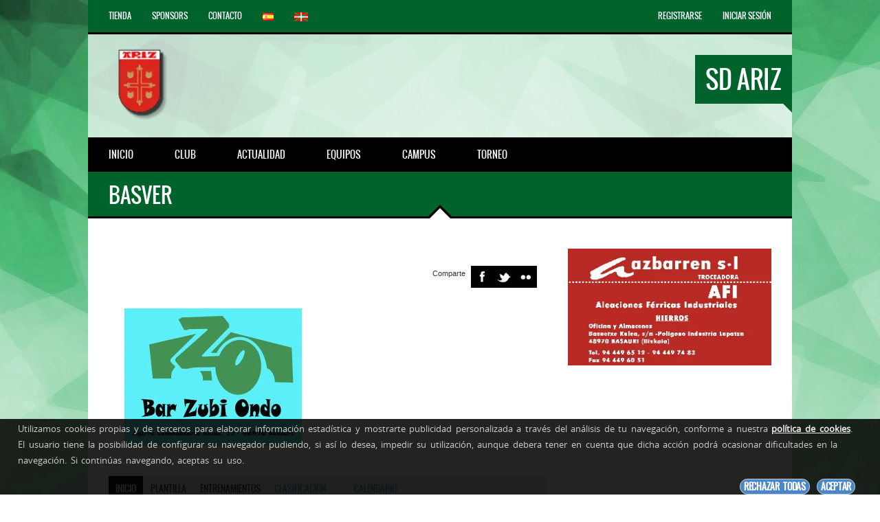

--- FILE ---
content_type: text/html; charset=utf-8
request_url: https://www.sociedaddeportivaariz.com/Equipos/BASVER/
body_size: 5622
content:
<!DOCTYPE html><html lang="es" ><head><meta charset="utf-8"/><link rel="preload" href="https://www.sociedaddeportivaariz.com/fonts/opensans-regular-webfont.woff" as="font" type="font/woff" crossorigin><link rel="preload" href="https://www.sociedaddeportivaariz.com/fonts/oswald-regular-webfont.woff" as="font" type="font/woff" crossorigin> <link nonce="jOhwp19lPXEZn/GSfZfVBBnQ24E=" href="https://www.sociedaddeportivaariz.com/css/v4/animate.min.css" rel="stylesheet" type="text/css"> <link nonce="jOhwp19lPXEZn/GSfZfVBBnQ24E=" href="https://www.sociedaddeportivaariz.com/css/v4/style.min.css?v=1984" rel="stylesheet" type="text/css"> <link nonce="jOhwp19lPXEZn/GSfZfVBBnQ24E=" href="https://www.sociedaddeportivaariz.com/css/v4/negroverde.css?v=1984" rel="stylesheet" type="text/css"> <link rel="stylesheet" href="https://netdna.bootstrapcdn.com/bootstrap/3.0.3/css/bootstrap.min.css" integrity="sha384-IS73LIqjtYesmURkDE9MXKbXqYA8rvKEp/ghicjem7Vc3mGRdQRptJSz60tvrB6+" crossorigin="anonymous"><link nonce="jOhwp19lPXEZn/GSfZfVBBnQ24E=" href="https://www.sociedaddeportivaariz.com/css/v4/cssjunto.min.css?v=1984" rel="stylesheet" type="text/css"> <script nonce="jOhwp19lPXEZn/GSfZfVBBnQ24E=" src="https://www.sociedaddeportivaariz.com/javas/v4/modernizr.js" defer="defer"></script> <meta name="viewport" content="width=device-width, initial-scale=1"><meta content="black" name="apple-mobile-web-app-status-bar-style"><title>BASVER: SD Ariz equipos </title><meta name="GENERATOR" content="Notepad"/><meta name="Author" content="GrupoWeb Deportiva"/><meta name="Robots" content="index,follow"/><meta property="og:title" content="SD Ariz. Equipo: BASVER" /><meta property="og:type" content="article" /><meta property="og:locale" content="es_ES" /><meta property="og:site_name" content="SD Ariz, Bienvenidos a la web oficial ."/><meta property="og:url" content="https://www.sociedaddeportivaariz.com/Equipos/BASVER/" /><meta property="og:description" content="SD Ariz. Informacion completa y actualizada de nuestro equipo BASVER." /><meta property="og:image" content="https://www.sociedaddeportivaariz.com/imagenes/v4/ffffff.png" /><meta property="og:image:width" content="760" /><meta property="og:image:height" content="400" /><link rel="image_src" href="https://www.sociedaddeportivaariz.com/imagenes/v4/ffffff.png" /> <meta name="keywords" content="sd, ariz, sociedad, deportiva, futbol, basauri,equipo"/><meta name="description" content=" Web oficial de la Sociedad Deportiva Ariz."/><link href="https://www.sociedaddeportivaariz.com/rss.php" rel="alternate" type="application/rss+xml" title="RSS SD Ariz"/><link rel="shortcut icon" href="https://www.sociedaddeportivaariz.com/imagenes/favicon.ico" type="image/x-icon"/><link rel="publisher" href="https://www.grupowebdeportiva.es"/><link rel="preconnect" href="https://www.google-analytics.com"><link rel="manifest" href="https://www.sociedaddeportivaariz.com/manifest.php"><link rel="apple-touch-icon" href="https://www.sociedaddeportivaariz.com/imagenes/miequipo/escudo.webp?varfanta=4a50cb91648a8549f3a2011992c15d58"><base href="https://www.sociedaddeportivaariz.com/"/><link rel="canonical" href="https://www.sociedaddeportivaariz.com/Equipos/BASVER/"/><script nonce="jOhwp19lPXEZn/GSfZfVBBnQ24E=" data-ad-client="ca-pub-8456827554783631" async src="https://pagead2.googlesyndication.com/pagead/js/adsbygoogle.js" crossorigin="anonymous"></script></head><body ><noscript><p>Tu navegador no tiene habilitado el JavaScript!</p></noscript><script nonce="jOhwp19lPXEZn/GSfZfVBBnQ24E=" async src="https://www.googletagmanager.com/gtag/js?id=UA-27369947-14"></script><script nonce="jOhwp19lPXEZn/GSfZfVBBnQ24E="> window.dataLayer = window.dataLayer || []; function gtag(){dataLayer.push(arguments);} gtag('js', new Date()); gtag('config', 'UA-27369947-14');</script><div id="banner_aterriza" class="banner_aterriza"></div> <section id="submenu-container"> <a id="mobile-menu" href="#">SubMenu</a> <nav id="submenu"> <ul><li><a href="https://www.sociedaddeportivaariz.com/Club/Tienda/">Tienda</a></li> <li> <a href="https://www.sociedaddeportivaariz.com/Patrocinadores/">Sponsors</a> </li> <li> <a href="https://www.sociedaddeportivaariz.com/Club/Contacto/">Contacto</a> </li> <li><a href="https://www.sociedaddeportivaariz.com/include/conf/formularios.php?accion=midioma&amp;cual=cast&amp;voyseccion=Equipos&amp;voysubseccion=BASVER"><img src="https://www.sociedaddeportivaariz.com/imagenes/css_v2/es.png" alt="Castellano" title="En castellano"></a></li><li><a href="https://www.sociedaddeportivaariz.com/include/conf/formularios.php?accion=midioma&amp;cual=eusk&amp;voyseccion=Equipos&amp;voysubseccion=BASVER"><img src="https://www.sociedaddeportivaariz.com/imagenes/css_v2/eu.gif" alt="Euskera" title="Euskaraz"></a></li> </ul> </nav> <!-- LOGIN MENU --> <nav id="submenu-login"><ul><li><a href="https://www.sociedaddeportivaariz.com/Registro/iniciar/">Iniciar Sesi&oacute;n</a></li><li><a href="https://www.sociedaddeportivaariz.com/Registro/nuevo/">Registrarse</a></li></ul> </nav></section><div class="clear"></div> <header id="header"> <div class="logo sobreimg"><img src="https://www.sociedaddeportivaariz.com/imagenes/miequipo/escudo_125.webp?varfanta=4a50cb91648a8549f3a2011992c15d58" alt="Escudo SD Ariz" width="125" height="125"/> <span>SD ARIZ</span> </div> </header> <div class="clear"></div> <section id="mainmenu-container"> <a class="toggleMenu" href="#">Menu</a> <nav> <ul id="mainmenu"><li> <a href="https://www.sociedaddeportivaariz.com"><span>Inicio</span></a> </li><li> <a href="#"><span>Club</span></a> <ul><li> <a href="https://www.sociedaddeportivaariz.com/Club/Contacto/">Contacto</a></li> <li> <a href="https://www.sociedaddeportivaariz.com/Club/Directiva/">Directiva</a></li><li> <a href="https://www.sociedaddeportivaariz.com/Registro/Inscripciones/">Inscripciones</a></li><li> <a href="https://www.sociedaddeportivaariz.com/Abonos/">Hazte socio</a></li><li><a href="https://www.sociedaddeportivaariz.com/Club/Historia/">Historia</a></li> <li><a href="https://www.sociedaddeportivaariz.com/Club/Instalaciones/">Instalaciones</a></li><li><a href="https://www.sociedaddeportivaariz.com/Historico/">Archivo Hist&oacute;rico</a></li><li><a href="https://www.sociedaddeportivaariz.com/Club/Entorno/">Entorno</a></li><li> <a href="https://www.sociedaddeportivaariz.com/Club/Galeria/">Galeria</a></li> </ul></li><li> <a href="#"><span>Actualidad</span></a> <ul><li><a href="https://www.sociedaddeportivaariz.com/Actualidad/Noticiero/">Noticias</a></li> <li><a href="https://www.sociedaddeportivaariz.com/Actualidad/Comunicados/">Comunicados</a></li><li> <a href="https://www.sociedaddeportivaariz.com/Actualidad/Cronicas/">Resultados equipos</a></li> <li> <a href="https://www.sociedaddeportivaariz.com/Actualidad/Cartelera/">Horarios equipos</a></li> <li> <a href="https://www.sociedaddeportivaariz.com/Actualidad/Documentos/">Documentos</a></li><li> <a href="https://www.sociedaddeportivaariz.com/Porra/">Porra</a></li><li><a href="https://www.sociedaddeportivaariz.com/Actualidad/Actividades/">Actividades</a></li></ul></li><li> <a href="#"><span>Equipos</span></a> <ul><li><a href="#">SENIOR</a><ul><li><a href="https://www.sociedaddeportivaariz.com/Equipos/Regional/">Regional</a></li><li><a href="https://www.sociedaddeportivaariz.com/Equipos/Regional-Femenino/">Regional Femenino</a></li></ul></li><li><a href="#">JUVENIL</a><ul><li><a href="https://www.sociedaddeportivaariz.com/Equipos/Juvenil-A/">Juvenil A</a></li><li><a href="https://www.sociedaddeportivaariz.com/Equipos/Juvenil-B/">Juvenil B</a></li></ul></li><li><a href="#">CADETE</a><ul><li><a href="https://www.sociedaddeportivaariz.com/Equipos/Cadete-A/">Cadete A</a></li><li><a href="https://www.sociedaddeportivaariz.com/Equipos/BASVER/">BASVER</a></li></ul></li><li><a href="#">INFANTIL</a><ul><li><a href="https://www.sociedaddeportivaariz.com/Equipos/Infantil-A/">Infantil A</a></li><li><a href="https://www.sociedaddeportivaariz.com/Equipos/Infantil-B/">Infantil B</a></li><li><a href="https://www.sociedaddeportivaariz.com/Equipos/Infantil-C/">Infantil C</a></li></ul></li><li><a href="#">ALEVIN</a><ul><li><a href="https://www.sociedaddeportivaariz.com/Equipos/Alevin-A/">Alevin A</a></li><li><a href="https://www.sociedaddeportivaariz.com/Equipos/Alevin-B/">Alevin B</a></li><li><a href="https://www.sociedaddeportivaariz.com/Equipos/Alevin-C/">Alevin C</a></li><li><a href="https://www.sociedaddeportivaariz.com/Equipos/Alevin-D/">Alevin D</a></li></ul></li><li><a href="#">BENJAMIN</a><ul><li><a href="https://www.sociedaddeportivaariz.com/Equipos/Benjamin-A/">Benjamin A</a></li><li><a href="https://www.sociedaddeportivaariz.com/Equipos/Benjamin-B/">Benjamin B</a></li><li><a href="https://www.sociedaddeportivaariz.com/Equipos/Benjamin-C/">Benjamin C</a></li><li><a href="https://www.sociedaddeportivaariz.com/Equipos/Benjamin-D/">Benjamin D</a></li><li><a href="https://www.sociedaddeportivaariz.com/Equipos/Benjamin-E/">Benjamin E</a></li></ul></li><li><a href="#">PREBENJAMIN</a><ul><li><a href="https://www.sociedaddeportivaariz.com/Equipos/Prebenjamin-2010-A/">Prebenjamin 2010 A</a></li><li><a href="https://www.sociedaddeportivaariz.com/Equipos/Prebenjamin-2010-B/">Prebenjamin 2010 B</a></li><li><a href="https://www.sociedaddeportivaariz.com/Equipos/Prebenjamin-2011/">Prebenjamin 2011</a></li><li><a href="https://www.sociedaddeportivaariz.com/Equipos/Prebenjamin-2012/">Prebenjamin 2012</a></li><li><a href="https://www.sociedaddeportivaariz.com/Equipos/Prebenjamin-2013-2014/">Prebenjamin 2013 2014</a></li></ul></li></ul></li><li><a href="https://www.sociedaddeportivaariz.com/Campus/"><span>Campus</span></a></li><li><a href="https://www.sociedaddeportivaariz.com/Torneo/"><span>Torneo</span></a></li></ul></nav></section> <section class="maincontainer"> <div class="page-title">BASVER</div> <section class="pagecontainer using-grid"> <div class="grid"> <div class="unit two-thirds"><div class="row"><div class="unit"><div class="social-icons"><ul><li><small>Comparte</small> &nbsp;</li> <li><a href="https://www.facebook.com/sharer.php?u=https://www.sociedaddeportivaariz.com/Equipos/BASVER/" class=""><img class="social-icon" src="https://www.sociedaddeportivaariz.com/imagenes/v4/social-icons/facebook.png" alt="Facebook" /></a> </li> <li><a href="https://twitter.com/intent/tweet?url=https://www.sociedaddeportivaariz.com/Equipos/BASVER/" data-via="GrpWebDeportiva" data-text="BASVER: Info del equipo SD Ariz" data-lang="es" data-count="horizontal"><img class="social-icon" src="https://www.sociedaddeportivaariz.com/imagenes/v4/social-icons/twitter.png" alt="Twitter" /> </a> </li> <li><a href="whatsapp://send?text=https://www.sociedaddeportivaariz.com/Equipos/BASVER/" ><img class="social-icon" src="https://www.sociedaddeportivaariz.com/imagenes/v4/social-icons/flickr.png" alt="Whatsapp" title="Compartir whatsapp"/> </a> </li> </ul></div></div></div><div class="grid"><div class="unit half"><a href="https://www.basauricomercio.com/listing/bar-zubi-ondo/" title="Bar Zubi Ondo"><img src="https://www.sociedaddeportivaariz.com/imagenes/patrocinadores/equipo24.jpg" class="img-responsive" alt="Bar Zubi Ondo"/></a></div><div class="unit half"></div></div><div class="grid"><div class="unit whole"><ul class="resp-tabs-list ulhorizontal"><li id="licequipo_0" class="vecseceq" data-valsec="0"><small>Inicio</small></li><li id="licequipo_1" class="vecseceq" data-valsec="1"><small>Plantilla</small></li><li id="licequipo_2" class="vecseceq" data-valsec="2"><small>Entrenamientos</small></li><li id="licequipo_3"><a href="https://www.fvf-bff.org/publico/resultadosJornada.asp?idioma=ca&idCategoria=12&idCompeticion=1136" target="_blank" title="Ver clasificacion equipo"><small>Clasificaci&oacute;n</small></a><li><li id="licequipo_4"><a href="https://www.fvf-bff.org/publico/calendario.asp?idioma=ca&idCompeticion=1136&idGrupo=3" target="_blank" title="Ver calendario equipo"><small>Calendario</small></a><li><li id="licequipo_5"></li></ul><div class="mcentroequipo"><div id="cequipo_0" class="grid"><div class="unit whole"><br/><div class="grid"><div class="unit half"></div><div class="unit half"></div></div><hr/><div class="grid"><div class="unit whole"></div></div><div class="grid"><div class="unit whole"></div></div></div></div><div id="cequipo_1" class="grid"><div class="unit whole"><br/><div class="grid"><div class="unit one-third"><img src="https://www.sociedaddeportivaariz.com/imagenes/misequipos/24_equipo/jugador_1041.jpg" alt="Imagen jugador SD Ariz" class="responsive-img" loading="lazy"/><h6>Unai</h6><em></em><br/></div><div class="unit one-third"><img src="https://www.sociedaddeportivaariz.com/imagenes/css/sinimagen.png" alt="Imagen jugador SD Ariz" class="responsive-img" loading="lazy"/><h6>Ekaitz</h6><em></em><br/></div><div class="unit one-third"><img src="https://www.sociedaddeportivaariz.com/imagenes/misequipos/24_equipo/jugador_1043.jpg" alt="Imagen jugador SD Ariz" class="responsive-img" loading="lazy"/><h6>Iker</h6><em></em><br/></div></div><div class="grid"><div class="unit one-third"><img src="https://www.sociedaddeportivaariz.com/imagenes/misequipos/24_equipo/jugador_1044.jpg" alt="Imagen jugador SD Ariz" class="responsive-img" loading="lazy"/><h6>Jon</h6><em></em><br/></div><div class="unit one-third"><img src="https://www.sociedaddeportivaariz.com/imagenes/misequipos/24_equipo/jugador_1045.jpg" alt="Imagen jugador SD Ariz" class="responsive-img" loading="lazy"/><h6>Julen</h6><em></em><br/></div><div class="unit one-third"><img src="https://www.sociedaddeportivaariz.com/imagenes/misequipos/24_equipo/jugador_854.jpg" alt="Imagen jugador SD Ariz" class="responsive-img" loading="lazy"/><h6>Andoni</h6><em></em><br/></div></div><div class="grid"><div class="unit one-third"><img src="https://www.sociedaddeportivaariz.com/imagenes/misequipos/24_equipo/jugador_855.jpg" alt="Imagen jugador SD Ariz" class="responsive-img" loading="lazy"/><h6>Andy</h6><em></em><br/></div><div class="unit one-third"><img src="https://www.sociedaddeportivaariz.com/imagenes/misequipos/24_equipo/jugador_641.jpg" alt="Imagen jugador SD Ariz" class="responsive-img" loading="lazy"/><h6>Iñigo</h6><em></em><br/></div><div class="unit one-third"><img src="https://www.sociedaddeportivaariz.com/imagenes/misequipos/24_equipo/jugador_643.jpg" alt="Imagen jugador SD Ariz" class="responsive-img" loading="lazy"/><h6>Ander</h6><em></em><br/></div></div><div class="grid"><div class="unit one-third"><img src="https://www.sociedaddeportivaariz.com/imagenes/misequipos/24_equipo/jugador_172.jpg" alt="Imagen jugador SD Ariz" class="responsive-img" loading="lazy"/><h6>Erlantz</h6><em></em><br/></div><div class="unit one-third"><img src="https://www.sociedaddeportivaariz.com/imagenes/misequipos/24_equipo/jugador_173.jpg" alt="Imagen jugador SD Ariz" class="responsive-img" loading="lazy"/><h6>Kerman</h6><em></em><br/></div><div class="unit one-third"><img src="https://www.sociedaddeportivaariz.com/imagenes/misequipos/24_equipo/jugador_174.jpg" alt="Imagen jugador SD Ariz" class="responsive-img" loading="lazy"/><h6>Andeka</h6><em></em><br/></div></div><div class="grid"><div class="unit one-third"><img src="https://www.sociedaddeportivaariz.com/imagenes/misequipos/24_equipo/jugador_176.jpg" alt="Imagen jugador SD Ariz" class="responsive-img" loading="lazy"/><h6>Jon Ander</h6><em></em><br/></div><div class="unit one-third"><img src="https://www.sociedaddeportivaariz.com/imagenes/misequipos/24_equipo/jugador_179.jpg" alt="Imagen jugador SD Ariz" class="responsive-img" loading="lazy"/><h6>Eneko</h6><em></em><br/></div><div class="unit one-third"><img src="https://www.sociedaddeportivaariz.com/imagenes/misequipos/24_equipo/jugador_180.jpg" alt="Imagen jugador SD Ariz" class="responsive-img" loading="lazy"/><h6>Markel</h6><em></em><br/></div></div><div class="grid"><div class="unit one-third"><img src="https://www.sociedaddeportivaariz.com/imagenes/misequipos/24_equipo/jugador_485.jpg" alt="Imagen jugador SD Ariz" class="responsive-img" loading="lazy"/><h6>Egoitz</h6><em></em><br/></div><div class="unit one-third"><img src="https://www.sociedaddeportivaariz.com/imagenes/css/sinimagen.png" alt="Imagen jugador SD Ariz" class="responsive-img" loading="lazy"/><h6>Asier</h6><em></em><br/></div><div class="unit one-third"><img src="https://www.sociedaddeportivaariz.com/imagenes/css/sinimagen.png" alt="Imagen jugador SD Ariz" class="responsive-img" loading="lazy"/><h6>SHEMSU</h6><em></em><br/></div></div><div class="grid"><div class="unit one-third"><img src="https://www.sociedaddeportivaariz.com/imagenes/misequipos/24_equipo/jugador_492.jpg" alt="Imagen jugador SD Ariz" class="responsive-img" loading="lazy"/><h6>Joseba</h6><em></em><br/></div><div class="unit one-third"><img src="https://www.sociedaddeportivaariz.com/imagenes/misequipos/24_equipo/jugador_493.jpg" alt="Imagen jugador SD Ariz" class="responsive-img" loading="lazy"/><h6>Unai</h6><em></em><br/></div><div class="unit one-third"><img src="https://www.sociedaddeportivaariz.com/imagenes/misequipos/24_equipo/jugador_495.jpg" alt="Imagen jugador SD Ariz" class="responsive-img" loading="lazy"/><h6>Alain</h6><em></em><br/></div></div><div class="grid"><div class="unit one-third"><img src="https://www.sociedaddeportivaariz.com/imagenes/misequipos/24_equipo/jugador_497.jpg" alt="Imagen jugador SD Ariz" class="responsive-img" loading="lazy"/><h6>Roberto</h6><em></em><br/></div><div class="unit one-third"><img src="https://www.sociedaddeportivaariz.com/imagenes/misequipos/24_equipo/jugador_498.jpg" alt="Imagen jugador SD Ariz" class="responsive-img" loading="lazy"/><h6>Ekaitz </h6><em></em><br/></div></div><hr/><h3>Cuerpo t&eacute;cnico</h3><div class="grid"><div class="unit one-third"><img src="https://www.sociedaddeportivaariz.com/imagenes/misequipos/24_equipo/tecnico_856.jpg" alt="Imagen tecnico" class="img-responsive" loading="lazy"/><h6>Juan</h6><em>Entrenador</em></div><div class="unit one-third"><img src="https://www.sociedaddeportivaariz.com/imagenes/misequipos/24_equipo/tecnico_857.jpg" alt="Imagen tecnico" class="img-responsive" loading="lazy"/><h6>Jon</h6><em>Delegado</em></div><div class="unit one-third"><img src="https://www.sociedaddeportivaariz.com/imagenes/misequipos/24_equipo/tecnico_1046.jpg" alt="Imagen tecnico" class="img-responsive" loading="lazy"/><h6>Ruben</h6><em>Delegado</em></div></div><hr/></div></div><div id="cequipo_2" class="grid"><div class="unit whole"><br/><p><a href="https://www.sociedaddeportivaariz.com/Club/Entrenamientos/">Ver cuadro equipos</a></p></div></div><div id="cequipo_3" class="grid"><div class="unit whole"><br/><h3></h3><table class="table table-striped table-bordered"><thead><tr><th rowspan="2" colspan="3"></th><th rowspan="2" class="doseme">Pt</th><th rowspan="2" class="uneme">J</th><th colspan="3">Casa</th><th colspan="3">Fuera</th><th colspan="3">Total</th><th colspan="2">Goles </th></tr><tr><th class="uneme">G</th><th class="uneme">E</th><th class="uneme">P</th><th class="uneme">G</th><th class="uneme">E</th><th class="uneme">P</th><th class="uneme">G</th><th class="uneme">E</th><th class="uneme">P</th><th class="doseme">fav</th><th class="doseme">cont</th></tr></thead><tfoot></tfoot><tbody></tbody><tbody></tbody></table></div></div><div id="cequipo_4" class="grid"><div class="unit whole"><br/><div class="ctr_calendario"> <h3>Calendario</h3></div></div></div><div id="cequipo_5" class="grid"><div class="unit whole"></div></div><div id="cequipo_6" class="grid"><div class="unit whole"></div></div></div></div></div></div><div class="unit one-third"><div class="menuPublicidadDerecha"><div class="bannerPublicidadDerecha"><a href="http://www.aleaciones.es/azbarren.html" target="_blank" rel="noopener" title="Sponsor: Troceadora Azbarren Afi"><img src="https://www.sociedaddeportivaariz.com/imagenes/patrocinadores/ban_25.webp?gwdf=20220119150038" width="280" height="170" alt="Troceadora Azbarren Afi"/></a></div><div class="bannerPublicidadDerecha"><div class="mipubli"><!-- Grupowebdeportiva responsive --><ins nonce="jOhwp19lPXEZn/GSfZfVBBnQ24E=" class="adsbygoogle" style="display:block" data-ad-client="ca-pub-8456827554783631" data-ad-slot="3945611392" data-ad-format="auto" data-full-width-responsive="true"></ins><script nonce="jOhwp19lPXEZn/GSfZfVBBnQ24E=" crossorigin="anonymous">(adsbygoogle = window.adsbygoogle || []).push({});</script></div></div><div class="bannerPublicidadDerecha"><a href="https://www.basauricomercio.com/administracion-loteria-de-celis/" target="_blank" rel="noopener" title="Sponsor: De Celis"><img src="https://www.sociedaddeportivaariz.com/imagenes/patrocinadores/ban_33.webp?gwdf=20220119152223" alt="De Celis" width="280" height="170" loading="lazy"/></a></div><div class="bannerPublicidadDerecha"><a href="https://guiapractica.com/basauri/reformas-paris/gmx-niv130-con173822.htm" target="_blank" rel="noopener" title="Sponsor: Abañileria y Reformas A Paris"><img src="https://www.sociedaddeportivaariz.com/imagenes/patrocinadores/ban_48.webp?gwdf=20220120152049" alt="Abañileria y Reformas A Paris" width="280" height="170" loading="lazy"/></a></div><div class="bannerPublicidadDerecha"><a href="https://www.basauricomercio.com/listing/cafe-la-zona/" target="_blank" rel="noopener" title="Sponsor: Cafe La Zona"><img src="https://www.sociedaddeportivaariz.com/imagenes/patrocinadores/ban_38.webp?gwdf=20220120153424" alt="Cafe La Zona" width="280" height="170" loading="lazy"/></a></div><div class="bannerPublicidadDerecha"><a href="http://sortzenrehabilitaciones.com" target="_blank" rel="noopener" title="Sponsor: Sortzen"><img src="https://www.sociedaddeportivaariz.com/imagenes/patrocinadores/ban_29.webp?gwdf=20220119151138" alt="Sortzen" width="280" height="170" loading="lazy"/></a></div><div class="bannerPublicidadDerecha"><a href="https://es-es.facebook.com/DepikoteoBar/" target="_blank" rel="noopener" title="Sponsor: De Pikoteo"><img src="https://www.sociedaddeportivaariz.com/imagenes/patrocinadores/ban_36.webp?gwdf=20220119152753" alt="De Pikoteo" width="280" height="170" loading="lazy"/></a></div><div class="bannerPublicidadDerecha"><a href="https://es-es.facebook.com/people/Cafeteria-Davaro-Basauri/100006319066436/" target="_blank" rel="noopener" title="Sponsor: Restaurante Davaro"><img src="https://www.sociedaddeportivaariz.com/imagenes/patrocinadores/ban_43.webp?gwdf=20220120150559" alt="Restaurante Davaro" width="280" height="170" loading="lazy"/></a></div><div class="bannerPublicidadDerecha"><a href="https://www.facebook.com/kozkilbasauri/" target="_blank" rel="noopener" title="Sponsor: Bar Kozkil"><img src="https://www.sociedaddeportivaariz.com/imagenes/patrocinadores/ban_47.webp?gwdf=20220120151748" alt="Bar Kozkil" width="280" height="170" loading="lazy"/></a></div></div></div></div></section> <footer id="footer"><div class="grid"><div class="unit one-fifth piepatro"><a href="http://www.aleaciones.es/azbarren.html" target="_blank" rel="noopener"><img src="https://www.sociedaddeportivaariz.com/imagenes/patrocinadores/ban_25.webp?gwdf=20220119150038" alt="Patrocinador SD Ariz: Troceadora Azbarren Afi" class="img-responsive" width="280" height="170" loading="lazy"/></a></div><div class="unit one-fifth piepatro"><a href="https://www.basauricomercio.com/listing/bar-zubi-ondo/" target="_blank" rel="noopener"><img src="https://www.sociedaddeportivaariz.com/imagenes/patrocinadores/ban_26.webp?gwdf=20220121143254" alt="Patrocinador SD Ariz: Bar Zubi ondo" class="img-responsive" width="280" height="170" loading="lazy"/></a></div><div class="unit one-fifth piepatro"><a href="https://www.cuinnovadecoracion.com/estrenamos-pagina-web/" target="_blank" rel="noopener"><img src="https://www.sociedaddeportivaariz.com/imagenes/patrocinadores/ban_27.webp?gwdf=20220119150704" alt="Patrocinador SD Ariz: Cuin Nova" class="img-responsive" width="280" height="170" loading="lazy"/></a></div><div class="unit one-fifth piepatro"><a href="https://www.camisetanorte.com" target="_blank" rel="noopener"><img src="https://www.sociedaddeportivaariz.com/imagenes/patrocinadores/ban_28.webp?gwdf=20220119150939" alt="Patrocinador SD Ariz: Camiseta Norte" class="img-responsive" width="280" height="170" loading="lazy"/></a></div><div class="unit one-fifth piepatro"><a href="http://sortzenrehabilitaciones.com" target="_blank" rel="noopener"><img src="https://www.sociedaddeportivaariz.com/imagenes/patrocinadores/ban_29.webp?gwdf=20220119151138" alt="Patrocinador SD Ariz: Sortzen" class="img-responsive" width="280" height="170" loading="lazy"/></a></div></div><div class="grid"><div class="unit one-fifth piepatro"><a href="https://es.restaurantguru.com/Bar-Geneve-Basauri" target="_blank" rel="noopener"><img src="https://www.sociedaddeportivaariz.com/imagenes/patrocinadores/ban_30.webp?gwdf=20220120153122" alt="Patrocinador SD Ariz: Bar Geneve" class="img-responsive" width="280" height="170" loading="lazy"/></a></div><div class="unit one-fifth piepatro"><a href="https://guiapractica.com/basauri/rincon-de-soloarte/gmx-niv130-con149073.htm" target="_blank" rel="noopener"><img src="https://www.sociedaddeportivaariz.com/imagenes/patrocinadores/ban_31.webp?gwdf=20220119151800" alt="Patrocinador SD Ariz: El Rincon de Soloarte" class="img-responsive" width="280" height="170" loading="lazy"/></a></div><div class="unit one-fifth piepatro"><a href="http://www.restauranteartunduaga.es/" target="_blank" rel="noopener"><img src="https://www.sociedaddeportivaariz.com/imagenes/patrocinadores/ban_32.webp?gwdf=20220119152039" alt="Patrocinador SD Ariz: Artunduaga Jatetxea" class="img-responsive" width="280" height="170" loading="lazy"/></a></div><div class="unit one-fifth piepatro"><a href="https://www.basauricomercio.com/administracion-loteria-de-celis/" target="_blank" rel="noopener"><img src="https://www.sociedaddeportivaariz.com/imagenes/patrocinadores/ban_33.webp?gwdf=20220119152223" alt="Patrocinador SD Ariz: De Celis" class="img-responsive" width="280" height="170" loading="lazy"/></a></div><div class="unit one-fifth piepatro"><a href="https://www.facebook.com/pages/category/Cafe/Kafe-Tximintxe-2537615082939115/" target="_blank" rel="noopener"><img src="https://www.sociedaddeportivaariz.com/imagenes/patrocinadores/ban_34.webp?gwdf=20220119152422" alt="Patrocinador SD Ariz: Kafe Tximintxe" class="img-responsive" width="280" height="170" loading="lazy"/></a></div></div><div class="grid"><div class="unit one-fifth piepatro"><a href="https://dymercke.com/" target="_blank" rel="noopener"><img src="https://www.sociedaddeportivaariz.com/imagenes/patrocinadores/ban_35.webp?gwdf=20220119152632" alt="Patrocinador SD Ariz: Dymercke" class="img-responsive" width="280" height="170" loading="lazy"/></a></div><div class="unit one-fifth piepatro"><a href="https://es-es.facebook.com/DepikoteoBar/" target="_blank" rel="noopener"><img src="https://www.sociedaddeportivaariz.com/imagenes/patrocinadores/ban_36.webp?gwdf=20220119152753" alt="Patrocinador SD Ariz: De Pikoteo" class="img-responsive" width="280" height="170" loading="lazy"/></a></div><div class="unit one-fifth piepatro"><a href="https://serkovi.com/" target="_blank" rel="noopener"><img src="https://www.sociedaddeportivaariz.com/imagenes/patrocinadores/ban_37.webp?gwdf=20220119153003" alt="Patrocinador SD Ariz: Serkovi" class="img-responsive" width="280" height="170" loading="lazy"/></a></div><div class="unit one-fifth piepatro"><a href="https://www.basauricomercio.com/listing/cafe-la-zona/" target="_blank" rel="noopener"><img src="https://www.sociedaddeportivaariz.com/imagenes/patrocinadores/ban_38.webp?gwdf=20220120153424" alt="Patrocinador SD Ariz: Cafe La Zona" class="img-responsive" width="280" height="170" loading="lazy"/></a></div><div class="unit one-fifth piepatro"><a href="https://concesionario.renault.es/talleres-garbi.html" target="_blank" rel="noopener"><img src="https://www.sociedaddeportivaariz.com/imagenes/patrocinadores/ban_39.webp?gwdf=20220121133324" alt="Patrocinador SD Ariz: Talleres Garbi" class="img-responsive" width="280" height="170" loading="lazy"/></a></div></div><div class="grid"><div class="unit one-fifth piepatro"><a href="http://www.pulperia.eu/menu.html" target="_blank" rel="noopener"><img src="https://www.sociedaddeportivaariz.com/imagenes/patrocinadores/ban_40.webp?gwdf=20220119154911" alt="Patrocinador SD Ariz: Pulperia Arizgoiti" class="img-responsive" width="280" height="170" loading="lazy"/></a></div><div class="unit one-fifth piepatro"><a href="https://www.disfrutabizkaia.com/establecimiento/bar-saldana" target="_blank" rel="noopener"><img src="https://www.sociedaddeportivaariz.com/imagenes/patrocinadores/ban_42.webp?gwdf=20220120150224" alt="Patrocinador SD Ariz: Bar Saldaña" class="img-responsive" width="280" height="170" loading="lazy"/></a></div><div class="unit one-fifth piepatro"><a href="https://es-es.facebook.com/people/Cafeteria-Davaro-Basauri/100006319066436/" target="_blank" rel="noopener"><img src="https://www.sociedaddeportivaariz.com/imagenes/patrocinadores/ban_43.webp?gwdf=20220120150559" alt="Patrocinador SD Ariz: Restaurante Davaro" class="img-responsive" width="280" height="170" loading="lazy"/></a></div><div class="unit one-fifth piepatro"><a href="https://www.segurosbilbao.com/agente/basauri/arsuaga" target="_blank" rel="noopener"><img src="https://www.sociedaddeportivaariz.com/imagenes/patrocinadores/ban_44.webp?gwdf=20220120150744" alt="Patrocinador SD Ariz: Arsuaga Seguros" class="img-responsive" width="280" height="170" loading="lazy"/></a></div><div class="unit one-fifth piepatro"><a href="https://guiapractica.com/basauri/frutas-inaki/gmx-niv130-con142257.htm" target="_blank" rel="noopener"><img src="https://www.sociedaddeportivaariz.com/imagenes/patrocinadores/ban_45.webp?gwdf=20220120154140" alt="Patrocinador SD Ariz: Fruteria Iñaki" class="img-responsive" width="280" height="170" loading="lazy"/></a></div></div><div class="grid"><div class="unit one-fifth piepatro"><a href="https://es-es.facebook.com/pages/category/Footwear-Store/Calzados-FELIX-380367318778317/" target="_blank" rel="noopener"><img src="https://www.sociedaddeportivaariz.com/imagenes/patrocinadores/ban_46.webp?gwdf=20220120151614" alt="Patrocinador SD Ariz: Calzados Felix" class="img-responsive" width="280" height="170" loading="lazy"/></a></div><div class="unit one-fifth piepatro"><a href="https://www.facebook.com/kozkilbasauri/" target="_blank" rel="noopener"><img src="https://www.sociedaddeportivaariz.com/imagenes/patrocinadores/ban_47.webp?gwdf=20220120151748" alt="Patrocinador SD Ariz: Bar Kozkil" class="img-responsive" width="280" height="170" loading="lazy"/></a></div><div class="unit one-fifth piepatro"><a href="https://guiapractica.com/basauri/reformas-paris/gmx-niv130-con173822.htm" target="_blank" rel="noopener"><img src="https://www.sociedaddeportivaariz.com/imagenes/patrocinadores/ban_48.webp?gwdf=20220120152049" alt="Patrocinador SD Ariz: Abañileria y Reformas A Paris" class="img-responsive" width="280" height="170" loading="lazy"/></a></div><div class="unit one-fifth piepatro"><a href="https://www.google.es/maps/place/Aiara+Taberna/@43.2365566,-2.8890251,17z/data=!3m1!4b1!4m5!3m4!1s0xd4e4fc13be26553:0xf1f11540fcc1c296!8m2!3d43.2365566!4d-2.8868364" target="_blank" rel="noopener"><img src="https://www.sociedaddeportivaariz.com/imagenes/patrocinadores/ban_52.webp?gwdf=20220121133940" alt="Patrocinador SD Ariz: Taberna Aiara" class="img-responsive" width="280" height="170" loading="lazy"/></a></div></div><div class="clear"></div> <div class="credits"> <ul class="list-inline"> <li> Fundado en 1978</li><li>Tlf: 659038526</li><li>Fax: </li><li>sociedaddeportivaariz@yahoo.es</li><li>no</li></ul></div> <!-- COPYRIGHT --> <div class="credits"> <ul class="list-inline pieul"> <li>Copyright <a href="http://www.grupowebdeportiva.es" target="_blank" rel="noopener"> Grupo Web Deportiva</a></li> <li> <a href="https://www.sociedaddeportivaariz.com/Club/mapaweb/">Mapa Web</a> </li> <li> <a href="https://www.sociedaddeportivaariz.com/Club/legal/">Aviso legal</a> </li> <li><a href="https://www.sociedaddeportivaariz.com/logear/login.php">Acceso Administradores</a></li> </ul> </div> <!-- SOCIAL ICONS --> <ul class="social-icons"><!--- <li> <a href="#"> <img class="social-icon" src="https://www.sociedaddeportivaariz.com/imagenes/v4/social-icons/vimeo.png" alt="Vimeo" /> </a> </li> <li> <a href="#"> <img class="social-icon" src="https://www.sociedaddeportivaariz.com/imagenes/v4/social-icons/flickr.png" alt="Flickr" /> </a> </li>--> </ul><div class="clear"></div><hr/><br/><div class="clear"></div></footer><a href="#" class="back-to-top"></a></section><div id="laputapolitica"><p class="infopoliticacook">Utilizamos cookies propias y de terceros para elaborar información estadística y mostrarte publicidad personalizada a través del análisis de tu navegación, conforme a nuestra <a href='https://www.sociedaddeportivaariz.com/Club/legal/cual,cookies/'>política de cookies</a>. El usuario tiene la posibilidad de configurar su navegador pudiendo, si así lo desea, impedir su utilización, aunque debera tener en cuenta que dicha acción podrá ocasionar dificultades en la navegación. Si continúas navegando, aceptas su uso.</p><p class="btn_politicas"><a href="javascript:void(0);" id="pon_aceptolegal">Aceptar</a><a href="javascript:void(0);" id="pon_rechazalegal" class="condeuso">Rechazar todas</a></p></div><script nonce="jOhwp19lPXEZn/GSfZfVBBnQ24E=" src="https://www.sociedaddeportivaariz.com/javas/v4/grupoweb.js?vers=1241" defer></script><script nonce="jOhwp19lPXEZn/GSfZfVBBnQ24E=" src="https://www.sociedaddeportivaariz.com/javas/v3/vendor/jquery-3.5.1.min.js?vers=1241" ></script><script nonce="jOhwp19lPXEZn/GSfZfVBBnQ24E=" src="https://www.sociedaddeportivaariz.com/javas/v3/vendor/jquery-migrate-3.0.0.min.js?vers=1241"></script><script nonce="jOhwp19lPXEZn/GSfZfVBBnQ24E=" src="https://netdna.bootstrapcdn.com/bootstrap/3.0.3/js/bootstrap.min.js" integrity="sha384-s1ITto93iSMDxlp/79qhWHi+LsIi9Gx6yL+cOKDuymvihkfol83TYbLbOw+W/wv4" crossorigin="anonymous" defer></script> <script nonce="jOhwp19lPXEZn/GSfZfVBBnQ24E=" src="https://www.sociedaddeportivaariz.com/javas/v4/backstretch.js?vers=1241" defer></script> <script nonce="jOhwp19lPXEZn/GSfZfVBBnQ24E=" src="https://www.sociedaddeportivaariz.com/javas/v4/jquery.flexslider.min.js?vers=1241" defer></script><script nonce="jOhwp19lPXEZn/GSfZfVBBnQ24E=" src="https://www.sociedaddeportivaariz.com/javas/v4/jquery.bxslider.min.js?vers=1241" defer></script><script nonce="jOhwp19lPXEZn/GSfZfVBBnQ24E=" src="https://www.sociedaddeportivaariz.com/javas/v4/jquery.colorbox-min.js?vers=1241" defer></script> <script nonce="jOhwp19lPXEZn/GSfZfVBBnQ24E=" src="https://www.sociedaddeportivaariz.com/javas/v4/jquery.magnific-popup.min.js?vers=1241" defer></script> <!-- BG IMAGE --> <!-- FIXTURE SLIDER --> <script nonce="jOhwp19lPXEZn/GSfZfVBBnQ24E="> jQuery(document).ready(function() { "use strict"; jQuery('#fixture').bxSlider({ pager: false, infiniteLoop: true, hideControlOnEnd: true }); }); </script> <!-- POPUP BOXES --> <script nonce="jOhwp19lPXEZn/GSfZfVBBnQ24E="> jQuery(document).ready(function() { jQuery('.popup-with-zoom-anim').magnificPopup({ type: 'inline', fixedContentPos: false, fixedBgPos: true, overflowY: 'auto', closeBtnInside: true, preloader: false, midClick: true, removalDelay: 300, mainClass: 'my-mfp-zoom-in' }); }); </script> <script nonce="jOhwp19lPXEZn/GSfZfVBBnQ24E=" > jQuery(window).load(function() { "use strict"; jQuery('body').backstretch("https://www.sociedaddeportivaariz.com/imagenes/v4/photos/bg-blurred-2.webp"); }); </script> <script nonce="jOhwp19lPXEZn/GSfZfVBBnQ24E=" src="https://www.sociedaddeportivaariz.com/javas/v4/custom.js?vers=1241"></script></body></html>

--- FILE ---
content_type: text/css
request_url: https://www.sociedaddeportivaariz.com/css/v4/negroverde.css?v=1984
body_size: 2241
content:
/* ---------------------- 
Stylesheet Guide
-------------------------

GENERAL STYLES
FLEXSLIDER
BXSLIDER
SUB MENU
HEADER
MAIN MENU
HOMEPAGE FIXTURE BOX
SPONSORS
PAGE STRUCTURE
BLOG
COMMENTS
FORMS
TABLES
GALLERY
OUR TEAM
FLEX IMAGE
INFO BOXES
FOOTER
FLICKR
SOCIAL ICONS
BACK TO TOP BUTTON
COLORBOX
POPUP BOXES
TABS
MEDIA


*/

/* ================= GENERAL STYLES ================== */

::-moz-selection {
	color:#fff;
	text-shadow:none;
	background:#00632c;
}
::selection {
	color:#fff;
	text-shadow:none;
	background:#00632c;
}
::-webkit-scrollbar {
	width:8px;
    background: #000;
}
::-webkit-scrollbar-thumb {
	background:#00632c;
}
::-webkit-scrollbar-thumb:window-inactive {
	background:#00632c;
}
body{
    color:#616161;
}
h1, h2, h3, h4, h5, h6 {
    color:#000;
}
p {
    color:#616161;
}
a {
	color: #00632c;
}
hr {
    background-color:#e1e1e1;
    background: -webkit-linear-gradient(left, #000, #000 30%, #e1e1e1 30%, #e1e1e1);
}
blockquote {
    border-left:3px solid #00632c;
    color:#fff;
    background-color:#000;
}
/* ================= FLEXSLIDER ================== */
.flex-direction-nav .flex-next {
    background-color:#000;
}
.flex-direction-nav .flex-prev {
    background-color:#000;
}
.flex-direction-nav li a:hover {
    background-color: #00632c;
}
.flex-title {
	background-color:rgba(0,0,0,0.8);
    color:#fff;
}
.flex-title h1,.flex-title h2,.flex-title h3,.flex-title h4,.flex-title h4,.flex-title h6{
    color:#fff;
}
.flex-title p{
    color:#c7c7c7;
}
/* ================= BXSLIDER ================== */
.bx-wrapper .bx-pager {
	color: #616161;
}
.bx-wrapper .bx-pager.bx-default-pager a {
	background: #616161;
}
.bx-wrapper .bx-pager.bx-default-pager a:hover,
.bx-wrapper .bx-pager.bx-default-pager a.active {
	background: #000;
}
.bx-wrapper .bx-caption {
	background-color:rgba(0,0,0,0.8);
}
/* ================= SUB MENU  ================== */
#mobile-menu {
    background: #00632C;
    color: #fff !important;
    border-bottom:3px solid #000;
}
#submenu {
    background:#00632C;
    border-bottom:3px solid #000;
}
#submenu a{
    color:#fff;
}
#submenu a:hover{
    color: #bbb;
}
#submenu-login {
    background:#00632C;
    border-bottom:3px solid #000;
}
#submenu-login a{
    color:#fff;
}
#submenu-login a:hover{
    color: #bbb;
}
/* ================= HEADER  ================== */
#header {
    background-color:rgba(255,255,255,0.7);
}
#header .logo span{
    color:#fff;
    background-color: #00632c;
}
#header .logo span:after {
	border-top-color: #00632c;
    border-right-color: #00632c;
}
/* ================= MAIN MENU  ================== */
#mainmenu-container {
    background:#000;
}
.toggleMenu {
    background: #000;
    color: #fff !important;
    border-bottom:3px solid #00632c;
}
#mainmenu {
    background:#000;
    border-bottom:3px solid #00632c;
}
#mainmenu a {
    color:#fff;
    background-color: #000;
}
#mainmenu a::before{
    background:#00632c;
	opacity:0.7;
}
#mainmenu ul li a {
    background-color: #000;
}
#mainmenu ul li a::before{
    background:#00632c;
}
#mainmenu li li a {
    background:#000;
}
#mainmenu li li li a {
    background:#000;
}
/* ================= HOMEPAGE FIXTURE BOX ================== */
.scores-title {
    background-color: #000;
    color:#fff;
    border-top: 3px solid #fff;
	margin-bottom: 20px;
    font-size: 16px;
}
.scores-title:after {
	border-bottom-color: #000;
}
.scores-title:before {
	/*border-bottom-color: #fff;*/
}
.match-results span{
    background-color: #000;
    color:#fff;
}
.match-results .score{
    background-color: #00632c;
}
.match-place span{
    background-color: #000;
    color:#fff;
}
.match-place .red{
    background-color: #00632c;
}
.match-place span a{
    color:#fff;
}
.match-place span a:hover{
    color:#fff;
}
/* ================= SPONSORS ================== */
.logos-title {
    background-color: #000;
    color:#fff;
}
/* ================= PAGE STRUCTURE ================== */
.pagecontainer {
    background-color: #fff;
    border-top:3px solid #000;
}
.pagecontainer:after {
	border-bottom-color: #fff;
}
.pagecontainer:before {
	border-bottom-color: #000;
}
.transparent-bg, .fondo-trans {
    background-color:rgba(255,255,255,0.7);
}
.page-title {
    background-color: #00632C;
    color:#fff;
}
/* ================= BLOG ================== */
.post figcaption {
	background-color: #00632c;
	color: #fff;
}
.post figcaption h2 {
	color: #fff;
}
.post-date {
    background-color:#000;
}
.sidebarlist li {
    border-bottom:1px solid #e1e1e1;
}
.sidebarlist li a {
    color:#616161;
}
.sidebarlist li a:hover {
    color:#00632c;
}
/* ================= COMMENTS ================== */
.comments_content{
    border-top:1px solid #e1e1e1;
}
.comments a.reply{
    color:#616161;
    background-color:#e1e1e1;
}
.comments_content{
    border-top:1px solid #e1e1e1;
}
.comments a.reply{
    color:#616161;
    background-color:#e1e1e1;
}
.comments a.reply:hover {
    background-color:#000;
    color:#fff;
}
/* ================= FORMS ================== */
input, textarea
{
    border: 1px solid #e1e1e1;
    color:#000;
    background-color: #fff;
}
input:focus, textarea:focus {
	border-color:#000;
}
.button {
	color: #fff !important;
	background-color:#000;
}
.button:hover {
	background-color:#00632c;
}
/* ================= TABLES ================== */
.sidebarbox-title h3 {
    color:#fff;
    background-color: #000;
}
.fixture-row {
    border-right: 1px solid #e1e1e1;
    border-left: 1px solid #e1e1e1;
	border-top: 1px solid #e1e1e1;
}
.fixture-row a{
    color:#616161;
}
.fixture-row a:hover{
    color:#00632c;
}
.fixture-row a:hover div {
    background-color:#e1e1e1;
    border-color:#e1e1e1;
}
.fixture-row-left,.fixture-row-right {
    border-bottom: 1px solid #e1e1e1;
}
.fixture-row-left {
    border-right: 1px solid #e1e1e1;
}
/* ================= GALLERY ================== */
.filters li a {
    color:#fff;
}
.filters li a:hover {
    background-color:#616161;
}
.filters li a.active {
    background-color:#00632c;
}
.filters {
    background-color:#000;
}
.team-gallery li a {
    background-color: #00632c;
}
/* ================= OUR TEAM ================== */
.teamlist ul li {
    border-bottom:1px solid #e1e1e1;
}
.teamlist ul li:first-child {
    border-top:1px solid #e1e1e1;
}
.teamlist ul li a {
    color: #616161;
}
.teamlist ul li a:hover {
    color:#00632c;
}
.teamlist-popup {
    background: #fff;
}
/* ================= FLEX IMAGE ================== */
.caption-image img{
    border:3px solid #000;
}
.caption-image figcaption{
    background-color:#000;
    color:#fff;
}
/* ================= INFO BOXES ================== */
 .message {
    background-image: linear-gradient(135deg, rgba(255, 255, 255, .10) 25%, transparent 25%, transparent 50%, rgba(255, 255, 255, .10) 50%, rgba(255, 255, 255, .10) 75%, transparent 75%, transparent);
    border-bottom: 3px solid #00632c;
}
.black {
    background-color: #000;
}
.red {
    background-color: #00632c;
    border-bottom-color:#000;
}
.message h5 {
    color:#fff;
}
.message p {
    color:#fff;
}
/* ================= FOOTER ================== */
#footer {
    background-color:#000;
    border-top:3px solid #00632c;
    color:#fff;
}
#footer h5 {
    color:#fff;
}
#footer-widgets {
    border-bottom:1px solid rgba(255,255,255,0.1);
}
#footer-widgets p{
    color:#e1e1e1;
}
.footer-widget ul li {
    border-bottom:1px solid rgba(255,255,255,0.1);
}
.footer-widget ul li a {
    color:#e1e1e1;
}
.footer-widget ul li a:hover {
    color:#fff;
}
.credits {
    color:#e1e1e1;
}
/* ================= FLICKR  ================== */
.flickr-box li img {
    border:3px solid rgba(255,255,255,0.3);
}
.flickr-box li img:hover {
    border:3px solid #fff;
}
/* ================= SOCIAL ICONS ================== */
.social-icon {
    background-color:#000;
}
.social-icon:hover {
    background-color:#00632c;
}
/* ================= BACK TO TOP BUTTON ================== */
.back-to-top {
    background-color: #000;
}
.back-to-top:hover {
    background-color: #00632c;
}
/* ================= COLORBOX ================== */
#cboxOverlay{
    background:#262626;
}
#cboxContent{
    background:#616161;
}
.cboxIframe{
    background:#000;
}
#cboxError{
    border:1px solid #c7c7c7;
}
#cboxLoadedContent{
    background:#fff; 
    background: -moz-linear-gradient(left, #fff, #fff 50%, #000 50%, #000); 
    background: -webkit-linear-gradient(left, #fff, #fff 50%, #000 50%, #000);
}
#cboxLoadingOverlay{
    background:#fff;
}
#cboxTitle{
    color:#fff;
}
/* ================= POPUP BOXES ================== */
.mfp-bg {
    background: #000;
}
.mfp-preloader {
    color: #c7c7c7;
}
.mfp-preloader a {
    color: #c7c7c7;
}
.mfp-preloader a:hover {
    color: #fff;
}
.mfp-close {
    color: #fff;
}
.mfp-close-btn-in .mfp-close {
    color: #000;
}
.mfp-image-holder .mfp-close, .mfp-iframe-holder .mfp-close {
    color: #fff;
}
.mfp-counter {
    color: #c7c7c7;
}
.mfp-arrow-left:after, .mfp-arrow-left .mfp-a {
    border-right: 17px solid #fff;
}
.mfp-arrow-left:before, .mfp-arrow-left .mfp-b {
    border-right: 27px solid #3f3f3f;
}
.mfp-arrow-right:after, .mfp-arrow-right .mfp-a {
    border-left: 17px solid #fff;
}
.mfp-arrow-right:before, .mfp-arrow-right .mfp-b {
    border-left: 27px solid #3f3f3f;
}
.mfp-title {
    color: #e1e1e1;
}
/* ================= TABS ================== */
ul.resp-tabs-list {
    border-bottom: 3px solid #00632c;
    background-color: #e1e1e1;
}
.resp-tabs-list li {
    background-color: #e1e1e1;
}
.resp-tabs-list li:hover {
    background-color: #000;
    color:#fff;
}
.resp-tabs-list li.resp-tab-active {
    background-color: #000;
    color:#fff;
}
.resp-tabs-container {
    background-color: #fff;
}
.resp-tab-active {
    background-color: #fff;
}
/*-----------Vertical tabs-----------*/
 .resp-vtabs ul.resp-tabs-list {
    border-right: 3px solid #00632c;
}
.resp-vtabs .resp-tabs-container {
    background-color: #fff;
}
 h2.resp-tab-active {
    background-color: #000;
    color:#fff;
}
/* ================= MEDIA ================== */
@media only screen and (max-width: 768px) {
    h2.resp-accordion {
        background-color: #e1e1e1;
    }
    h2.resp-tab-active {
        background-color: #00632c;
        color:#fff;
    }
    h2.resp-accordion:hover {
        color: #fff;
        background-color: #000;
    }
}
.carousel-caption h4 a{ color:#fff;text-shadow:1px 1px #444;}
.caja{ background:url(../../imagenes/v4/fondo_caja.jpg) bottom center;}
.caja h3 {
    color: #fff;
    background-color: #000;
	border-top:5px solid #00632c
}
.caja {border:1px solid #00632c; }
.credits a{color:#FFF}
.credits a:hover{color:#00632c; text-decoration:none}
.conBorde{border-top:2px solid #0C0}
fieldset legend{ color:#00632c}

--- FILE ---
content_type: application/javascript
request_url: https://www.sociedaddeportivaariz.com/javas/v4/custom.js?vers=1241
body_size: 1085
content:
/* MAIN MENU */
var ww = document.body.clientWidth;

jQuery(document).ready(function() {
  "use strict";
	jQuery('body').find("#mainmenu li a").each(function() {
		if (jQuery(this).next().length > 0) {
			jQuery(this).addClass("parent");
		}
	});
	
	jQuery('body').find(".toggleMenu").click(function(e) {
		e.preventDefault();
		jQuery(this).toggleClass("active");
		jQuery('body').find("#mainmenu").toggle();
	});
    adjustMenu();
	/*#####################
Additional jQuery (required)
#####################*/
var clickEvent = false;
	$('#myCarousel').carousel({
		interval:   4000	
	}).on('click', '.list-group li', function() {
			clickEvent = true;
			$('.list-group li').removeClass('active');
			$(this).addClass('active');		
	}).on('slid.bs.carousel', function(e) {
		if(!clickEvent) {
			var count = $('.list-group').children().length -1;
			var current = $('.list-group li.active');
			current.removeClass('active').next().addClass('active');
			var id = parseInt(current.data('slide-to'));
			if(count == id) {
				$('.list-group li').first().addClass('active');	
			}
		}
		clickEvent = false;
	});
});
  
jQuery(window).load(function () {
     jQuery('body').find("#mainmenu").css('pointer-events', 'auto');
	 var boxheight = $('#myCarousel .carousel-inner').innerHeight();
     var itemlength = $('#myCarousel .item').length;
     var triggerheight = Math.round(boxheight/itemlength+1);
	 $('#myCarousel .list-group-item').outerHeight(triggerheight+1);
});

jQuery(window).bind('resize orientationchange', function() {
  "use strict";
	ww = document.body.clientWidth;
	adjustMenu();
    if (ww < 900) {
        jQuery('body').find('#submenu').hide();
        jQuery('body').find('#submenu-login').hide();
    }
    else {
        jQuery('body').find('#submenu').show();
        jQuery('body').find('#submenu-login').show();
    }
});

var adjustMenu = function() {
  "use strict";
	if (ww < 900) {
		jQuery('body').find(".toggleMenu").css("display", "inline-block");
		if (!jQuery('body').find(".toggleMenu").hasClass("active")) {
			jQuery('body').find("#mainmenu").hide();
		} else {
			jQuery('body').find("#mainmenu").show();
		}
		jQuery('body').find("#mainmenu li").unbind('mouseenter mouseleave');
		jQuery('body').find("#mainmenu li a.parent").unbind('click').bind('click', function(e) {
			e.preventDefault();
			jQuery(this).parent("li").toggleClass("hover");
		});
	} 
	else if (ww >= 900) {
		jQuery('body').find(".toggleMenu").css("display", "none");
		jQuery('body').find("#mainmenu").show();
		jQuery('body').find("#mainmenu li").removeClass("hover");
		jQuery('body').find("#mainmenu li a").unbind('click');
		jQuery('body').find("#mainmenu li").unbind('mouseenter mouseleave').bind('mouseenter mouseleave', function() {
		jQuery(this).toggleClass('hover');
        jQuery(this).toggleClass('activelink');
        jQuery(this).find("ul").toggleClass('animatedfast');
        jQuery(this).find("ul").toggleClass('fadeInUp');
		});
        jQuery('body').find("#mainmenu ul li").unbind('mouseenter mouseleave').bind('mouseenter mouseleave', function() {
            jQuery(this).toggleClass('hover');
            jQuery(this).find("ul li").toggleClass('animatedfast');
            jQuery(this).find("ul li").toggleClass('fadeInLeft');
		});
	}
};

jQuery("body").find('#mobile-menu').on("click", function (e) {
    e.preventDefault();
    jQuery('body').find('#submenu').toggle();
    jQuery('body').find('#submenu-login').toggle();
});

/* BACK TO TOP BUTTON */

jQuery(document).ready(function() {
    var offset = 220;
    var duration = 500;
    jQuery(window).scroll(function() {
        if (jQuery(this).scrollTop() > offset) {
            jQuery('.back-to-top').fadeIn(duration);
        } else {
            jQuery('.back-to-top').fadeOut(duration);
        }
    });
    
    jQuery('.back-to-top').click(function(event) {
        event.preventDefault();
        jQuery('html, body').animate({scrollTop: 0}, duration);
        return false;
    });
});

/////////////////* Info Boxes */////////////////////////

jQuery('body').find('.message-close').on("click", function () { 
   jQuery(this).parent().fadeOut();
});